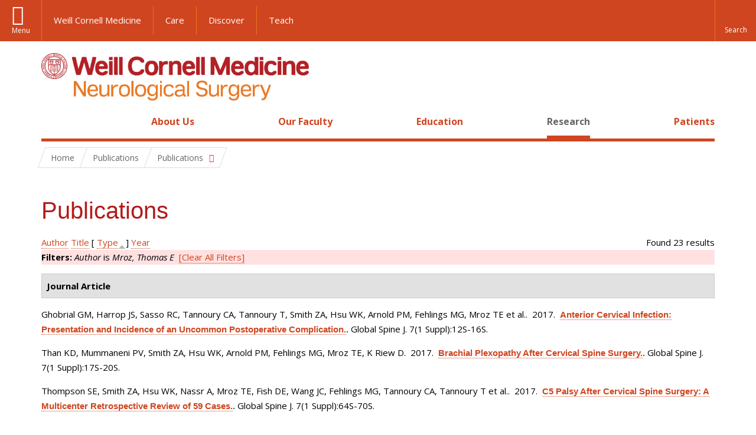

--- FILE ---
content_type: text/html; charset=utf-8
request_url: https://neurosurgery.weill.cornell.edu/research/publications?page=3&f%5Bauthor%5D=1698&s=type&o=asc
body_size: 16664
content:
<!DOCTYPE html>

<!--[if IE 7]>    <html class="lt-ie9 lt-ie8 no-js"  lang="en" dir="ltr"> <![endif]-->
<!--[if IE 8]>    <html class="lt-ie9 ie8 no-js"  lang="en" dir="ltr"> <![endif]-->
<!--[if gt IE 8]><!--> <html  lang="en" dir="ltr"> <!--<![endif]-->

  <head>
    <meta charset="utf-8" />
<link rel="shortcut icon" href="https://neurosurgery.weill.cornell.edu/sites/all/themes/neurosurgery_academic_subtheme/favicon.ico" />
<meta name="generator" content="Drupal 7 (https://www.drupal.org)" />
<link rel="canonical" href="https://neurosurgery.weill.cornell.edu/research/publications" />
<link rel="shortlink" href="https://neurosurgery.weill.cornell.edu/research/publications" />
<meta name="twitter:card" content="summary" />
<meta name="twitter:url" content="https://neurosurgery.weill.cornell.edu/research/publications" />
<meta name="twitter:title" content="Publications" />
    <title>Publications | Page 4 | Neurological Surgery</title>

    <link rel="apple-touch-icon" sizes="57x57" href="/profiles/wcmc/themes/wcm_brand_base/favicons/apple-touch-icon-57x57.png?v=2">
    <link rel="apple-touch-icon" sizes="60x60" href="/profiles/wcmc/themes/wcm_brand_base/favicons/apple-touch-icon-60x60.png?v=2">
    <link rel="apple-touch-icon" sizes="72x72" href="/profiles/wcmc/themes/wcm_brand_base/favicons/apple-touch-icon-72x72.png?v=2">
    <link rel="apple-touch-icon" sizes="76x76" href="/profiles/wcmc/themes/wcm_brand_base/favicons/apple-touch-icon-76x76.png?v=2">
    <link rel="apple-touch-icon" sizes="114x114" href="/profiles/wcmc/themes/wcm_brand_base/favicons/apple-touch-icon-114x114.png?v=2">
    <link rel="apple-touch-icon" sizes="120x120" href="/profiles/wcmc/themes/wcm_brand_base/favicons/apple-touch-icon-120x120.png?v=2">
    <link rel="apple-touch-icon" sizes="144x144" href="/profiles/wcmc/themes/wcm_brand_base/favicons/apple-touch-icon-144x144.png?v=2">
    <link rel="apple-touch-icon" sizes="152x152" href="/profiles/wcmc/themes/wcm_brand_base/favicons/apple-touch-icon-152x152.png?v=2">
    <link rel="apple-touch-icon" sizes="180x180" href="/profiles/wcmc/themes/wcm_brand_base/favicons/apple-touch-icon-180x180.png?v=2">
    <link rel="icon" type="image/png" href="/profiles/wcmc/themes/wcm_brand_base/favicons/favicon-32x32.png?v=2" sizes="32x32">
    <link rel="icon" type="image/png" href="/profiles/wcmc/themes/wcm_brand_base/favicons/favicon-194x194.png?v=2" sizes="194x194">
    <link rel="icon" type="image/png" href="/profiles/wcmc/themes/wcm_brand_base/favicons/favicon-96x96.png?v=2" sizes="96x96">
    <link rel="icon" type="image/png" href="/profiles/wcmc/themes/wcm_brand_base/favicons/android-chrome-192x192.png?v=2" sizes="192x192">
    <link rel="icon" type="image/png" href="/profiles/wcmc/themes/wcm_brand_base/favicons/favicon-16x16.png?v=2" sizes="16x16">
    <link rel="manifest" href="/profiles/wcmc/themes/wcm_brand_base/favicons/manifest.json?v=2">
    <link rel="mask-icon" href="/profiles/wcmc/themes/wcm_brand_base/favicons/safari-pinned-tab.svg?v=2" color="#b31b1b">
    <link rel="shortcut icon" href="/profiles/wcmc/themes/wcm_brand_base/favicons/favicon.ico?v=2">
    <meta name="apple-mobile-web-app-title" content="Weill Cornell Medicine">
    <meta name="application-name" content="Weill Cornell Medicine">
    <meta name="msapplication-TileColor" content="#b31b1b">
    <meta name="msapplication-TileImage" content="/profiles/wcmc/themes/wcm_brand_base/favicons/mstile-144x144.png?v=2">
    <meta name="msapplication-config" content="/profiles/wcmc/themes/wcm_brand_base/favicons/browserconfig.xml?v=2">
    <meta name="theme-color" content="#ffffff">

    <!-- http://t.co/dKP3o1e -->
    <meta name="HandheldFriendly" content="True">
    <meta name="MobileOptimized" content="320">
    <meta name="viewport" content="width=device-width, initial-scale=1.0">
    <link rel="stylesheet" href="https://neurosurgery.weill.cornell.edu/sites/default/files/css/css_kShW4RPmRstZ3SpIC-ZvVGNFVAi0WEMuCnI0ZkYIaFw.css" />
<link rel="stylesheet" href="https://neurosurgery.weill.cornell.edu/sites/default/files/css/css_rOkuVMMGocN2KQ5LCJ-0OYP1dxAyT2HxyKRlZLS_nXU.css" />
<link rel="stylesheet" href="https://neurosurgery.weill.cornell.edu/sites/default/files/css/css_jgZ24-tVn00z-HjEOnVeFwvYx3h6XeNaTqOnyXGFgTc.css" />
<link rel="stylesheet" href="https://neurosurgery.weill.cornell.edu/sites/default/files/css/css__hDFwOqy7DO5pTh7aiJLyjgFR5_gEfFbTEBO6NWA5bE.css" />
<link rel="stylesheet" href="https://fonts.googleapis.com/css?family=Open+Sans:400,300,300italic,400italic,700,700italic" />
<link rel="stylesheet" href="https://neurosurgery.weill.cornell.edu/sites/default/files/css/css_NttyUpOsgGdkYTopOxevUOf8JjnCxcSv6emfnQQG--g.css" />
<link rel="stylesheet" href="https://neurosurgery.weill.cornell.edu/sites/default/files/css/css_PxsPpITToy8ZnO0bJDA1TEC6bbFpGTfSWr2ZP8LuFYo.css" />
    <script src="https://neurosurgery.weill.cornell.edu/sites/default/files/js/js_XexEZhbTmj1BHeajKr2rPfyR8Y68f4rm0Nv3Vj5_dSI.js"></script>
<script src="https://neurosurgery.weill.cornell.edu/sites/default/files/js/js_rsG_22YPjmlEiP0K_67GbG7wA1u2m6p529PKe6uGPZ4.js"></script>
<script src="https://neurosurgery.weill.cornell.edu/sites/default/files/js/js_IC2vqeFv6eSvzMO1oHQyKRXO8JNRFAiet9QUOFr3OFs.js"></script>
<script src="https://neurosurgery.weill.cornell.edu/sites/default/files/js/js_mEGA-lkaqzKTJb0LnmIlSIvq7SSVWKJgsdzqLCdsx1g.js"></script>
<script src="https://neurosurgery.weill.cornell.edu/sites/default/files/js/js_nTKq6CDmEcl0Q4HnoyT6r1tUCFNlt49yu2SEvkiQpXs.js"></script>
<script>jQuery.extend(Drupal.settings, {"basePath":"\/","pathPrefix":"","setHasJsCookie":0,"ajaxPageState":{"theme":"neurosurgery_academic_subtheme","theme_token":"LzW32-tP_nnrgr8suc7CYfq-iqdhzuhq-nSgy6b_NZE","js":{"profiles\/wcmc\/modules\/custom\/wcmc_fieldable_panes\/js\/wcmc_modal.js":1,"profiles\/wcmc\/modules\/panopoly\/panopoly\/panopoly_widgets\/panopoly-widgets.js":1,"profiles\/wcmc\/modules\/panopoly\/panopoly\/panopoly_widgets\/panopoly-widgets-spotlight.js":1,"profiles\/wcmc\/modules\/custom\/wcm_accessibility\/js\/wcm-accessibility.js":1,"profiles\/wcmc\/themes\/wcm_brand_base\/js\/headroom.min.js":1,"profiles\/wcmc\/themes\/wcm_brand_base\/js\/wcm-pin-header.js":1,"profiles\/wcmc\/themes\/wcm_brand_base\/js\/wcm-external-links.js":1,"profiles\/wcmc\/themes\/wcm_brand_base\/js\/jquery.lockfixed-revB.js":1,"profiles\/wcmc\/themes\/wcm_brand_base\/images\/cta_icons\/svgxuse.min.js":1,"profiles\/wcmc\/modules\/panopoly\/contrib\/jquery_update\/replace\/jquery\/1.7\/jquery.min.js":1,"misc\/jquery-extend-3.4.0.js":1,"misc\/jquery-html-prefilter-3.5.0-backport.js":1,"misc\/jquery.once.js":1,"misc\/drupal.js":1,"profiles\/wcmc\/modules\/panopoly\/contrib\/jquery_update\/replace\/ui\/ui\/minified\/jquery.ui.core.min.js":1,"profiles\/wcmc\/modules\/panopoly\/contrib\/jquery_update\/replace\/ui\/ui\/minified\/jquery.ui.widget.min.js":1,"profiles\/wcmc\/modules\/panopoly\/contrib\/jquery_update\/replace\/ui\/ui\/minified\/jquery.ui.tabs.min.js":1,"profiles\/wcmc\/modules\/panopoly\/contrib\/jquery_update\/replace\/ui\/ui\/minified\/jquery.ui.accordion.min.js":1,"profiles\/wcmc\/modules\/panopoly\/contrib\/jquery_update\/replace\/ui\/external\/jquery.cookie.js":1,"profiles\/wcmc\/modules\/custom\/wcmc_fieldable_panes\/js\/fancybox\/jquery.fancybox.pack.js":1,"profiles\/wcmc\/modules\/custom\/wcmc_fieldable_panes\/js\/fancybox\/helpers\/jquery.fancybox-buttons.js":1,"profiles\/wcmc\/modules\/custom\/wcm_slide_nav\/js\/simplebar.min.js":1,"profiles\/wcmc\/modules\/custom\/wcm_slide_nav\/js\/wcm-slide-nav.js":1,"misc\/form-single-submit.js":1,"profiles\/wcmc\/modules\/panopoly\/panopoly\/panopoly_images\/panopoly-images.js":1,"profiles\/wcmc\/modules\/panopoly\/contrib\/entityreference\/js\/entityreference.js":1,"profiles\/wcmc\/modules\/panopoly\/panopoly\/panopoly_admin\/panopoly-admin.js":1,"profiles\/wcmc\/modules\/panopoly\/panopoly\/panopoly_magic\/panopoly-magic.js":1,"profiles\/wcmc\/modules\/panopoly\/panopoly\/panopoly_theme\/js\/panopoly-accordion.js":1,"profiles\/wcmc\/modules\/custom\/wcmc_banner_receiver\/js\/wcmc_banner_receiver.js":1,"profiles\/wcmc\/modules\/custom\/wcm_d7_paragraphs\/js\/wcm-d7-paragraphs.js":1,"profiles\/wcmc\/modules\/custom\/wcm_events\/js\/main.min.js":1,"profiles\/wcmc\/modules\/panopoly\/contrib\/caption_filter\/js\/caption-filter.js":1,"profiles\/wcmc\/libraries\/jquery.imagesloaded\/jquery.imagesloaded.min.js":1,"profiles\/wcmc\/themes\/wcm_brand_base\/js\/bootstrap.min.js":1,"profiles\/wcmc\/themes\/wcm_brand_base\/js\/wcm-brand-base-script.js":1,"sites\/all\/themes\/neurosurgery_academic_subtheme\/js\/neurosurgery_academic_subtheme.js":1},"css":{"modules\/system\/system.base.css":1,"modules\/system\/system.messages.css":1,"modules\/system\/system.theme.css":1,"misc\/ui\/jquery.ui.theme.css":1,"misc\/ui\/jquery.ui.accordion.css":1,"profiles\/wcmc\/modules\/custom\/wcmc_fieldable_panes\/js\/fancybox\/jquery.fancybox.css":1,"profiles\/wcmc\/modules\/custom\/wcmc_fieldable_panes\/js\/fancybox\/helpers\/jquery.fancybox-buttons.css":1,"profiles\/wcmc\/modules\/custom\/wcm_slide_nav\/css\/simplebar.css":1,"profiles\/wcmc\/modules\/custom\/wcm_slide_nav\/css\/wcm-slide-nav.css":1,"modules\/field\/theme\/field.css":1,"modules\/node\/node.css":1,"profiles\/wcmc\/modules\/panopoly\/panopoly\/panopoly_admin\/panopoly-admin-navbar.css":1,"profiles\/wcmc\/modules\/panopoly\/panopoly\/panopoly_core\/css\/panopoly-dropbutton.css":1,"profiles\/wcmc\/modules\/panopoly\/panopoly\/panopoly_magic\/css\/panopoly-magic.css":1,"profiles\/wcmc\/modules\/panopoly\/panopoly\/panopoly_theme\/css\/panopoly-featured.css":1,"profiles\/wcmc\/modules\/panopoly\/panopoly\/panopoly_theme\/css\/panopoly-accordian.css":1,"profiles\/wcmc\/modules\/panopoly\/panopoly\/panopoly_theme\/css\/panopoly-layouts.css":1,"profiles\/wcmc\/modules\/panopoly\/panopoly\/panopoly_widgets\/panopoly-widgets.css":1,"profiles\/wcmc\/modules\/panopoly\/panopoly\/panopoly_widgets\/panopoly-widgets-spotlight.css":1,"profiles\/wcmc\/modules\/panopoly\/panopoly\/panopoly_wysiwyg\/panopoly-wysiwyg.css":1,"profiles\/wcmc\/modules\/panopoly\/contrib\/radix_layouts\/radix_layouts.css":1,"modules\/search\/search.css":1,"modules\/user\/user.css":1,"profiles\/wcmc\/modules\/custom\/wcmc_carousel\/css\/wcmc_carousel.css":1,"profiles\/wcmc\/modules\/custom\/wcmc_fieldable_panes\/css\/wcmc_headshot.css":1,"profiles\/wcmc\/modules\/custom\/wcm_d7_paragraphs\/css\/wcm-d7-paragraphs.css":1,"profiles\/wcmc\/modules\/custom\/wcm_elasticsearch\/css\/wcm-elasticsearch.css":1,"profiles\/wcmc\/modules\/custom\/wcm_events\/css\/main.min.css":1,"profiles\/wcmc\/modules\/custom\/wcm_events\/css\/events.css":1,"profiles\/wcmc\/modules\/panopoly\/contrib\/views\/css\/views.css":1,"profiles\/wcmc\/modules\/custom\/panopoly_override\/css\/panopoly-override.css":1,"profiles\/wcmc\/modules\/panopoly\/contrib\/caption_filter\/caption-filter.css":1,"profiles\/wcmc\/modules\/panopoly\/contrib\/ctools\/css\/ctools.css":1,"profiles\/wcmc\/modules\/panopoly\/contrib\/panels\/css\/panels.css":1,"profiles\/wcmc\/modules\/contrib\/biblio\/biblio.css":1,"https:\/\/fonts.googleapis.com\/css?family=Open+Sans:400,300,300italic,400italic,700,700italic":1,"profiles\/wcmc\/themes\/wcm_brand_base\/css\/wcm_brand_base.css":1,"sites\/all\/themes\/neurosurgery_academic_subtheme\/css\/neurosurgery_academic_subtheme.css":1,"profiles\/wcmc\/modules\/panopoly\/panopoly\/panopoly_images\/panopoly-images.css":1}},"CToolsModal":{"modalSize":{"type":"scale","width":".9","height":".9","addWidth":0,"addHeight":0,"contentRight":25,"contentBottom":75},"modalOptions":{"opacity":".55","background-color":"#FFF"},"animationSpeed":"fast","modalTheme":"CToolsModalDialog","throbberTheme":"CToolsModalThrobber"},"panopoly_magic":{"pane_add_preview_mode":"single"},"currentPath":"research\/publications","currentPathIsAdmin":false,"urlIsAjaxTrusted":{"\/research\/publications?page=3\u0026f%5Bauthor%5D=1698\u0026s=type\u0026o=asc":true},"wcm_brand_base":{"toggle_always_pin_header":"0"},"password":{"strengthTitle":"Password compliance:"},"type":"setting"});</script>
  </head>
  <body class="html not-front not-logged-in no-sidebars page-research page-research-publications region-content wcc no-navbar no-js" >
    <div id="skip-link">
      <a href="#site-main">Skip to main content</a>
    </div>
        <div id="page">
  <header id="pinned-header">
    <div class="wcm-search"><div class="container"><form class="global-search" action="/research/publications?page=3&amp;f%5Bauthor%5D=1698&amp;s=type&amp;o=asc" method="post" id="wcm-elasticsearch-blocks-widget-radios" accept-charset="UTF-8" role="search"><span class="search-button-span"><input class="search-button form-submit btn btn-default btn-primary" type="submit" id="edit-submit--2" name="op" value="Perform search" /><svg class="cta-icon cta-icon-search"><use xlink:href="/profiles/wcmc/themes/wcm_brand_base/images/cta_icons/symbol-defs.svg#cta-icon-search"></use></svg></span><span><div class="form-item form-type-textfield form-item-search-keys form-group">
  <label class="element-invisible" for="edit-search-keys--2">Enter the terms you wish to search for. </label>
 <input placeholder="Enter Search Term..." class="global-search-input form-control form-text" role="searchbox" type="text" id="edit-search-keys--2" name="search_keys" value="" size="25" maxlength="128" />
</div>
</span><fieldset><legend class="sr-only">Select Search Option</legend><div id="edit-search-type--2" class="form-radios"><div class="form-item form-type-radio form-item-search-type radio">
  <label for="edit-search-type-pages"><input type="radio" id="edit-search-type-pages" name="search_type" value="pages" checked="checked" class="form-radio" />This Site </label>
</div>
<div class="form-item form-type-radio form-item-search-type radio">
  <label for="edit-search-type-all-sites"><input type="radio" id="edit-search-type-all-sites" name="search_type" value="all_sites" class="form-radio" />All WCM Sites </label>
</div>
<div class="form-item form-type-radio form-item-search-type radio">
  <label for="edit-search-type-people"><input type="radio" id="edit-search-type-people" name="search_type" value="people" class="form-radio" />Directory </label>
</div>
</div></fieldset><input type="hidden" name="form_build_id" value="form-_ZjDgV-bH9jykm-QyouH02xX0-hRtTEdZj6IGrQde80" />
<input type="hidden" name="form_id" value="wcm_elasticsearch_blocks_widget_radios" />
</form></div></div>
    <div class="brand__nav brand__nav-site-logo">
    <div class="wrap">
      <div
        class="main-menu-toggle"
        tabindex="0"
        role="button"
        aria-label="Menu"
        aria-controls="slide-out-nav"
        aria-pressed="false">Menu</div>

              <div class="wcm-sm-white">
          <a href="https://weill.cornell.edu/">
            <img src="/profiles/wcmc/themes/wcm_brand_base/images/WCM_logo_white.png" alt="Weill Cornell Medicine">
          </a>
        </div>
      
              <ul class="wcm-global-links">
                      <li class="wcm-global-links__wcm first"><a href="https://weill.cornell.edu/">Weill Cornell Medicine</a></li>
            <li><a href="https://weillcornell.org">Care</a></li>
                      <li><a href="https://research.weill.cornell.edu">Discover</a></li>
            <li class="last"><a href="https://weill.cornell.edu/education">Teach</a></li>
        </ul>
      
      <div class="wcm-global-links--secondary-actions">
        
                  <div class="search-trigger" tabindex="0">
            <span role="button" aria-label="Reveal search bar" class="search-trigger-button search-trigger-button--find">
              <svg class="cta-icon cta-icon-search">
                <use xmlns:xlink="http://www.w3.org/1999/xlink" xlink:href="/profiles/wcmc/themes/wcm_brand_base/images/cta_icons/symbol-defs.svg#cta-icon-search"></use>
              </svg>
            </span>
            <span role="button" aria-label="Hide search bar" class="search-trigger-button search-trigger-button--close">
              <svg class="cta-icon cta-icon-close">
                <use xlink:href="/profiles/wcmc/themes/wcm_brand_base/images/cta_icons/symbol-defs.svg#cta-icon-close"></use>
              </svg>
            </span>
          </div>
              </div>
    </div>
  </div>
  </header>

  <div class="brand">
  <div class="brand__lockup">
    <div class="container">
              <div class="brand__logo">
          <a class="wcm-site-logo" href="/"><img src="https://neurosurgery.weill.cornell.edu/sites/all/themes/neurosurgery_academic_subtheme/logo.png" alt="Neurological Surgery" /></a>
        </div>
        <a class="wcm-site-title wcm-site-title--lockup" href="/">Neurological Surgery</a>
          </div>
  </div>
</div>

  <nav id="slide-out-nav" aria-label="Slide out navigation">
  <div class="slide-out-nav__help">Explore this Website</div>
    <div id="slide-nav">
<ul class="menu"><li class="level-1 home"><a href="/">Home</a></li><li class="first menu-mlid-2441 level-1" data-level="1"><a href="/about-us" class="has-child">About Us</a><button class="slide-nav-toggle" aria-expanded="false"><span class="element-invisible">Toggle About Us menu options</span></button><ul class="collapse menu menu--level-2"><li class="first menu-mlid-2446 level-2" data-level="2"><a href="/about-us/about-neurosurgery" class="has-child">About Neurosurgery</a><button class="slide-nav-toggle" aria-expanded="false"><span class="element-invisible">Toggle About Neurosurgery menu options</span></button><ul class="collapse menu menu--level-3"><li class="first last menu-mlid-3250 level-3" data-level="3"><a href="/about-us/about-neurosurgery/10-keys-authorship-academic-publishing">10 Keys to Authorship in Academic Publishing</a></li>
</ul></li>
<li class="menu-mlid-2447 level-2" data-level="2"><a href="/about-us/our-services">Our Services</a></li>
<li class="menu-mlid-2471 level-2" data-level="2"><a href="/about-us/news-updates" class="has-child">News &amp; Updates</a><button class="slide-nav-toggle" aria-expanded="false"><span class="element-invisible">Toggle News & Updates menu options</span></button><ul class="collapse menu menu--level-3"><li class="first menu-mlid-2631 level-3" data-level="3"><a href="/about-us/news-updates/match-day-2019-new-residents-neurological-surgery">Match Day 2019: New Residents in Neurological Surgery</a></li>
<li class="last menu-mlid-2633 level-3" data-level="3"><a href="/about-us/news-updates/three-new-papers-souweidane-team-expand-pediatric-brain-tumor-canon">Three New Papers From Dr. Souweidane’s Team Expand Pediatric Brain Tumor Canon</a></li>
</ul></li>
<li class="menu-mlid-2472 level-2" data-level="2"><a href="/about-us/speakers-bureau">Speakers Bureau</a></li>
<li class="menu-mlid-2448 level-2" data-level="2"><a href="/about-us/diversity-inclusion" class="has-child">Diversity &amp; Inclusion</a><button class="slide-nav-toggle" aria-expanded="false"><span class="element-invisible">Toggle Diversity & Inclusion menu options</span></button><ul class="collapse menu menu--level-3"><li class="first menu-mlid-2450 level-3" data-level="3"><a href="/about-us/diversity-inclusion/education-advocacy">Education &amp; Advocacy</a></li>
<li class="last menu-mlid-2452 level-3" data-level="3"><a href="/about-us/diversity-inclusion/misperception-creative-genius">The Misperception of Creative Genius</a></li>
</ul></li>
<li class="menu-mlid-2474 level-2" data-level="2"><a href="/about-us/contact-us">Contact Us</a></li>
<li class="last menu-mlid-2547 level-2" data-level="2"><a href="/about-us/faq">FAQ</a></li>
</ul></li>
<li class="menu-mlid-2442 level-1" data-level="1"><a href="/our-faculty" class="has-child">Our Faculty</a><button class="slide-nav-toggle" aria-expanded="false"><span class="element-invisible">Toggle Our Faculty menu options</span></button><ul class="collapse menu menu--level-2"><li class="first menu-mlid-3252 level-2" data-level="2"><a href="/our-faculty/now-recruiting-neurosurgeon-brooklyn-ny">Now Recruiting: Neurosurgeon (Brooklyn, NY)</a></li>
<li class="menu-mlid-3248 level-2" data-level="2"><a href="/our-faculty/now-recruiting-neurosurgeon-complex-spine">Now Recruiting: Neurosurgeon, Complex Spine</a></li>
<li class="last menu-mlid-2869 level-2" data-level="2"><a href="/our-faculty/now-recruiting-neurosurgeons-spine">Now Recruiting: Neurosurgeons (Spine)</a></li>
</ul></li>
<li class="menu-mlid-2443 level-1" data-level="1"><a href="/education" class="has-child">Education</a><button class="slide-nav-toggle" aria-expanded="false"><span class="element-invisible">Toggle Education menu options</span></button><ul class="collapse menu menu--level-2"><li class="first menu-mlid-2528 level-2" data-level="2"><a href="/education/neurosurgery-residency" class="has-child">Neurosurgery Residency</a><button class="slide-nav-toggle" aria-expanded="false"><span class="element-invisible">Toggle Neurosurgery Residency menu options</span></button><ul class="collapse menu menu--level-3"><li class="first menu-mlid-2465 level-3" data-level="3"><a href="/education/neurosurgery-residency/about-neurosurgery-residency-program">About the Neurosurgery Residency Program</a></li>
<li class="menu-mlid-2476 level-3" data-level="3"><a href="/education/neurosurgery-residency/current-weill-cornell-residents">Current Weill Cornell Residents</a></li>
<li class="menu-mlid-2466 level-3" data-level="3"><a href="/education/neurosurgery-residency/alumni-weill-cornell-neurosurgery-residency-program">Alumni  of the Weill Cornell Neurosurgery Residency Program</a></li>
<li class="last menu-mlid-2467 level-3" data-level="3"><a href="/education/neurosurgery-residency/sns-junior-neurosurgery-resident-boot-camp-training">SNS Junior Neurosurgery Resident &#039;Boot Camp&#039; Training</a></li>
</ul></li>
<li class="menu-mlid-2529 level-2" data-level="2"><a href="/education/neurosurgical-fellowships" class="has-child">Neurosurgical Fellowships</a><button class="slide-nav-toggle" aria-expanded="false"><span class="element-invisible">Toggle Neurosurgical Fellowships menu options</span></button><ul class="collapse menu menu--level-3"><li class="first menu-mlid-2477 level-3" data-level="3"><a href="/education/neurosurgical-fellowships/clinical-fellowship-minimally-invasive-spinal-surgery-and">Clinical Fellowship in Minimally Invasive Spinal Surgery and Navigation Fellowship</a></li>
<li class="menu-mlid-2478 level-3" data-level="3"><a href="/education/neurosurgical-fellowships/global-health-neurosurgery-fellowship">Global Health Neurosurgery Fellowship</a></li>
<li class="menu-mlid-2480 level-3" data-level="3"><a href="/education/neurosurgical-fellowships/observational-and-research-spine-surgery-fellowship">Observational and Research Spine Surgery Fellowship</a></li>
<li class="menu-mlid-2481 level-3" data-level="3"><a href="/education/neurosurgical-fellowships/research-fellowship-spine-surgery">Research Fellowship in Spine Surgery</a></li>
<li class="menu-mlid-2482 level-3" data-level="3"><a href="/education/neurosurgical-fellowships/disc-regeneration-research-fellowship">Disc Regeneration Research Fellowship</a></li>
<li class="menu-mlid-2483 level-3" data-level="3"><a href="/education/neurosurgical-fellowships/pediatric-neurosurgery-fellowship">Pediatric Neurosurgery Fellowship</a></li>
<li class="menu-mlid-2485 level-3" data-level="3"><a href="/education/neurosurgical-fellowships/clinical-interventional-neuroradiology-fellowship">Clinical Interventional Neuroradiology Fellowship</a></li>
<li class="menu-mlid-2487 level-3" data-level="3"><a href="/education/neurosurgical-fellowships/skull-base-microneurosurgery-fellowship-training">Skull Base Microneurosurgery Fellowship Training</a></li>
<li class="menu-mlid-2488 level-3" data-level="3"><a href="/education/neurosurgical-fellowships/medical-student-fellowship-pediatric-neuro-oncology">Medical Student Fellowship in Pediatric Neuro-oncology</a></li>
<li class="last menu-mlid-2678 level-3" data-level="3"><a href="/education/neurosurgical-fellowships/surgical-neuro-oncology-fellowship">Surgical Neuro-Oncology Fellowship</a></li>
</ul></li>
<li class="menu-mlid-2532 level-2" data-level="2"><a href="/education/cme-and-other-events-neurological-surgery" class="has-child">Continuing Medical Education in Neurological Surgery</a><button class="slide-nav-toggle" aria-expanded="false"><span class="element-invisible">Toggle Continuing Medical Education in Neurological Surgery menu options</span></button><ul class="collapse menu menu--level-3"><li class="first menu-mlid-2498 level-3" data-level="3"><a href="/education/continuing-medical-education-neurological-surgery/upcoming-meetings-and-courses" class="has-child">Upcoming Meetings and Courses</a><button class="slide-nav-toggle" aria-expanded="false"><span class="element-invisible">Toggle Upcoming Meetings and Courses menu options</span></button><ul class="collapse menu menu--level-4"><li class="first last menu-mlid-2680 level-4" data-level="4"><a href="/education/continuing-medical-education-neurological-surgery/upcoming-meetings-and-courses/must">Must-Attend CME Courses for Fall 2021</a></li>
</ul></li>
<li class="menu-mlid-2598 level-3" data-level="3"><a href="/education/continuing-medical-education-neurological-surgery/endoscopic-and-open-surgical-approaches">Endoscopic and Open Surgical Approaches for Craniosynostosis: A Hands-On Practical Course</a></li>
<li class="menu-mlid-2599 level-3" data-level="3"><a href="/education/continuing-medical-education-neurological-surgery/nyc-miss-minimally-invasive-spinal">NYC-MISS: Minimally Invasive Spinal Surgery and Navigation Hands-on Symposium</a></li>
<li class="last menu-mlid-2597 level-3" data-level="3"><a href="/education/continuing-medical-education-neurological-surgery/principles-and-techniques-complex-spinal">Principles and Techniques of Complex Spinal Reconstruction</a></li>
</ul></li>
<li class="menu-mlid-2681 level-2" data-level="2"><a href="/education/neuropsychology-externships">Neuropsychology Externships</a></li>
<li class="menu-mlid-2527 level-2" data-level="2"><a href="/education/medical-student-programs-neurological-surgery" class="has-child">Medical Student Programs in Neurological Surgery</a><button class="slide-nav-toggle" aria-expanded="false"><span class="element-invisible">Toggle Medical Student Programs in Neurological Surgery menu options</span></button><ul class="collapse menu menu--level-3"><li class="first menu-mlid-2462 level-3" data-level="3"><a href="/education/medical-student-programs-neurological-surgery/medical-student-internship">Medical Student Internship</a></li>
<li class="menu-mlid-2463 level-3" data-level="3"><a href="/education/medical-student-programs-neurological-surgery/medical-student-fellowship">Medical Student Fellowship</a></li>
<li class="last menu-mlid-2464 level-3" data-level="3"><a href="/education/medical-students/medical-student-neuroanatomy-elective">Medical Student Neuroanatomy Elective</a></li>
</ul></li>
<li class="menu-mlid-2531 level-2" data-level="2"><a href="/education/global-health" class="has-child">Global Health</a><button class="slide-nav-toggle" aria-expanded="false"><span class="element-invisible">Toggle Global Health menu options</span></button><ul class="collapse menu menu--level-3"><li class="first menu-mlid-2468 level-3" data-level="3"><a href="/education/global-health/tanzania">Tanzania</a></li>
<li class="menu-mlid-2470 level-3" data-level="3"><a href="/education/global-health/senegal">Senegal</a></li>
<li class="last menu-mlid-2469 level-3" data-level="3"><a href="/education/global-health/antigua-barbuda">Antigua &amp; Barbuda</a></li>
</ul></li>
<li class="last menu-mlid-2530 level-2" data-level="2"><a href="/education/neurosurgical-innovations-and-training-center" class="has-child">Neurosurgical Innovations and Training Center</a><button class="slide-nav-toggle" aria-expanded="false"><span class="element-invisible">Toggle Neurosurgical Innovations and Training Center menu options</span></button><ul class="collapse menu menu--level-3"><li class="first menu-mlid-2490 level-3" data-level="3"><a href="/education/surgical-innovations-laboratory/surgical-innovations-lab-education">Education in the Neurosurgical Innovations and Training Center</a></li>
<li class="menu-mlid-2491 level-3" data-level="3"><a href="/education/neurosurgical-innovations-and-training-center/courses-surgical-innovations-lab">Courses at the Surgical Innovations Lab</a></li>
<li class="menu-mlid-2494 level-3" data-level="3"><a href="/education/neurosurgical-innovations-and-training-center/individual-training-courses">Individual Training Courses</a></li>
<li class="menu-mlid-2495 level-3" data-level="3"><a href="/education/neurosurgical-innovations-and-training-center/complex-surgical-approaches-skull-base-hands">Complex Surgical Approaches to the Skull Base: Hands-On Dissection</a></li>
<li class="last menu-mlid-2497 level-3" data-level="3"><a href="/education/surgical-innovations-laboratory/skull-base-course-photos">Skull Base Course Photos</a></li>
</ul></li>
</ul></li>
<li class="active-trail menu-mlid-2444 level-1" data-level="1"><a href="/research" class="active-trail active-trail has-child">Research</a><button class="slide-nav-toggle" aria-expanded="false"><span class="element-invisible">Toggle Research menu options</span></button><ul class="collapse menu menu--level-2"><li class="first menu-mlid-2534 level-2" data-level="2"><a href="/research/our-laboratories" class="has-child">Our Laboratories</a><button class="slide-nav-toggle" aria-expanded="false"><span class="element-invisible">Toggle Our Laboratories menu options</span></button><ul class="collapse menu menu--level-3"><li class="first menu-mlid-2582 level-3" data-level="3"><a href="/research/our-laboratories/dr-michael-kaplitt-molecular-neurosurgery-research">Dr. Michael Kaplitt: Molecular Neurosurgery Research</a></li>
<li class="menu-mlid-2585 level-3" data-level="3"><a href="/research/our-laboratories/dr-roger-hartl-biological-spine-tissue">Dr. Roger Hartl: Biological Spine Tissue</a></li>
<li class="last menu-mlid-2584 level-3" data-level="3"><a href="/research/our-laboratories/pediatric-neuro-oncology-laboratories-childrens-brain-tumor-project" class="has-child">Pediatric Neuro-oncology Laboratories (Children&#039;s Brain Tumor Project)</a><button class="slide-nav-toggle" aria-expanded="false"><span class="element-invisible">Toggle Pediatric Neuro-oncology Laboratories (Children's Brain Tumor Project) menu options</span></button><ul class="collapse menu menu--level-4"><li class="first menu-mlid-2587 level-4" data-level="4"><a href="/research/our-laboratories/pediatric-neuro-oncology-laboratories-childrens-brain-tumor-project/dr">Dr. Jeffrey Greenfield: Pediatric Neuro-oncology</a></li>
<li class="last menu-mlid-2592 level-4" data-level="4"><a href="/research/our-laboratories/pediatric-neuro-oncology-laboratories-childrens-brain-tumor-project/dr-0">Dr. Mark Souweidane: Pediatric Neuro-oncology</a></li>
</ul></li>
</ul></li>
<li class="menu-mlid-2535 level-2" data-level="2"><a href="/research/clinical-trials">Clinical Trials</a></li>
<li class="menu-mlid-2563 level-2" data-level="2"><a href="/research/research-studies">Research Studies</a></li>
<li class="menu-mlid-2538 level-2" data-level="2"><a href="/research/surgical-videos">Surgical Videos</a></li>
<li class="last active-trail active menu-mlid-2667 level-2" data-level="2"><a href="/research/publications" title="" class="active-trail active">Publications</a></li>
</ul></li>
<li class="last menu-mlid-3251 level-1" data-level="1"><a href="https://neurosurgery.weillcornell.org" title="">Patients</a></li>
</ul></div>  <ul class="wcm-global-links--sm">
    <li><a href="https://weill.cornell.edu">Weill Cornell Medicine</a></li>
    <li><a href="https://weillcornell.org">Care</a></li>
    <li><a href="https://research.weill.cornell.edu">Discover</a></li>
    <li><a href="https://weill.cornell.edu/education">Teach</a></li>
  </ul>
</nav>

<nav class="main-nav" aria-label="Primary">
  <div class="container">
    <div id="main-nav">
<ul class="menu justify-items"><li class="level-1 home"><a href="/">Home</a></li><li class="first has-children menu-mlid-2441 level-1"><a href="/about-us">About Us</a></li>
<li class="has-children menu-mlid-2442 level-1"><a href="/our-faculty">Our Faculty</a></li>
<li class="has-children menu-mlid-2443 level-1"><a href="/education">Education</a></li>
<li class="has-children active-trail menu-mlid-2444 level-1"><a href="/research" class="active-trail active-trail active-trail">Research</a></li>
<li class="last menu-mlid-3251 level-1"><a href="https://neurosurgery.weillcornell.org" title="">Patients</a></li>
</ul></div>  </div>
</nav>

  <nav id="bc-nav" aria-label="Breadcrumb">
    <div class="container">
      <ul class="breadcrumb-nav">
        <li><span><a href="/">Home</a></span></li><li class="bc-no-link"><span>Publications</span></li><li><button class="dropdown-toggle" type="button" id="bc-explore-second_level" data-toggle="dropdown" aria-haspopup="true" aria-expanded="true">
          <span class="bc-toggle-siblings">Publications</span>
          </button>
<ul class="dropdown-menu dropdown-menu-left" aria-labelledby="bc-explore-second_level"><li class="first has-children menu-mlid-2534 level-2"><a href="/research/our-laboratories">Our Laboratories</a></li>
<li class="menu-mlid-2535 level-2"><a href="/research/clinical-trials">Clinical Trials</a></li>
<li class="has-children menu-mlid-2563 level-2"><a href="/research/research-studies">Research Studies</a></li>
<li class="menu-mlid-2538 level-2"><a href="/research/surgical-videos">Surgical Videos</a></li>
<li class="last active-trail active menu-mlid-2667 level-2"><a href="/research/publications" title="" class="active-trail active">Publications</a></li>
</ul></li>      </ul>
    </div>
  </nav>

  <div id="site-main" class="site-main">
    <div class="container">
                            </div>
    <div class="container">
      <h1 class="title">Publications</h1>
      
  
  <div id="biblio-header" class="clear-block"><div class="biblio-export">Found 23 results</div> <a href="/research/publications?page=3&amp;f%5Bauthor%5D=1698&amp;s=author&amp;o=asc" title="Click a second time to reverse the sort order" class="active">Author</a>  <a href="/research/publications?page=3&amp;f%5Bauthor%5D=1698&amp;s=title&amp;o=asc" title="Click a second time to reverse the sort order" class="active">Title</a>  [ <a href="/research/publications?page=3&amp;f%5Bauthor%5D=1698&amp;s=type&amp;o=desc" title="Click a second time to reverse the sort order" class="active active">Type</a><img src="https://neurosurgery.weill.cornell.edu/profiles/wcmc/modules/contrib/biblio/misc/arrow-desc.png" alt="(Desc)" />]  <a href="/research/publications?page=3&amp;f%5Bauthor%5D=1698&amp;s=year&amp;o=desc" title="Click a second time to reverse the sort order" class="active">Year</a> <div class="biblio-filter-status"><div class="biblio-current-filters"><b>Filters: </b><em class="placeholder">Author</em> is <em class="placeholder">Mroz, Thomas E</em>&nbsp;&nbsp;<a href="/research/publications/filter/clear?page=3&amp;s=type&amp;o=asc">[Clear All Filters]</a></div></div></div><div class="biblio-category-section"><div class="biblio-separator-bar">Journal Article</div><div class="biblio-entry"><span class="biblio-authors">Ghobrial GM, Harrop JS, Sasso RC, Tannoury CA, Tannoury T, Smith ZA, Hsu WK, Arnold PM, Fehlings MG, Mroz TE et al.</span>.&nbsp; 
2017.&nbsp;&nbsp;<span class="biblio-title"><a href="/research/publications/anterior-cervical-infection-presentation-and-incidence-uncommon-postoperative">Anterior Cervical Infection: Presentation and Incidence of an Uncommon Postoperative Complication.</a>. </span>Global Spine J. 7(1 Suppl):12S-16S.<span class="Z3988" title="ctx_ver=Z39.88-2004&amp;rft_val_fmt=info%3Aofi%2Ffmt%3Akev%3Amtx%3Ajournal&amp;rft.atitle=Anterior+Cervical+Infection%3A+Presentation+and+Incidence+of+an+Uncommon+Postoperative+Complication.&amp;rft.title=Global+Spine+J&amp;rft.issn=2192-5682&amp;rft.date=2017&amp;rft.volume=7&amp;rft.issue=1+Suppl&amp;rft.spage=12S-16S&amp;rft.aulast=Ghobrial&amp;rft.aufirst=George&amp;rft.au=Harrop%2C+James&amp;rft.au=Sasso%2C+Rick&amp;rft.au=Tannoury%2C+Chadi&amp;rft.au=Tannoury%2C+Tony&amp;rft.au=Smith%2C+Zachary&amp;rft.au=Hsu%2C+Wellington&amp;rft.au=Arnold%2C+Paul&amp;rft.au=Fehlings%2C+Michael&amp;rft.au=Mroz%2C+Thomas&amp;rft.au=De+Giacomo%2C+Anthony&amp;rft.au=Jobse%2C+Bruce&amp;rft.au=Rahman%2C+Ra%27Kerry&amp;rft.au=Thompson%2C+Sara&amp;rft.au=Riew%2C+Daniel&amp;rft_id=info%3Adoi%2F10.1177%2F2192568216687546"></span></div><div class="biblio-entry"><span class="biblio-authors">Than KD, Mummaneni PV, Smith ZA, Hsu WK, Arnold PM, Fehlings MG, Mroz TE, K Riew D</span>.&nbsp; 
2017.&nbsp;&nbsp;<span class="biblio-title"><a href="/research/publications/brachial-plexopathy-after-cervical-spine-surgery">Brachial Plexopathy After Cervical Spine Surgery.</a>. </span>Global Spine J. 7(1 Suppl):17S-20S.<span class="Z3988" title="ctx_ver=Z39.88-2004&amp;rft_val_fmt=info%3Aofi%2Ffmt%3Akev%3Amtx%3Ajournal&amp;rft.atitle=Brachial+Plexopathy+After+Cervical+Spine+Surgery.&amp;rft.title=Global+Spine+J&amp;rft.issn=2192-5682&amp;rft.date=2017&amp;rft.volume=7&amp;rft.issue=1+Suppl&amp;rft.spage=17S-20S&amp;rft.aulast=Than&amp;rft.aufirst=Khoi&amp;rft.au=Mummaneni%2C+Praveen&amp;rft.au=Smith%2C+Zachary&amp;rft.au=Hsu%2C+Wellington&amp;rft.au=Arnold%2C+Paul&amp;rft.au=Fehlings%2C+Michael&amp;rft.au=Mroz%2C+Thomas&amp;rft.au=Riew%2C+Daniel&amp;rft_id=info%3Adoi%2F10.1177%2F2192568216687297"></span></div><div class="biblio-entry"><span class="biblio-authors">Thompson SE, Smith ZA, Hsu WK, Nassr A, Mroz TE, Fish DE, Wang JC, Fehlings MG, Tannoury CA, Tannoury T et al.</span>.&nbsp; 
2017.&nbsp;&nbsp;<span class="biblio-title"><a href="/research/publications/c5-palsy-after-cervical-spine-surgery-multicenter-retrospective-review-59">C5 Palsy After Cervical Spine Surgery: A Multicenter Retrospective Review of 59 Cases.</a>. </span>Global Spine J. 7(1 Suppl):64S-70S.<span class="Z3988" title="ctx_ver=Z39.88-2004&amp;rft_val_fmt=info%3Aofi%2Ffmt%3Akev%3Amtx%3Ajournal&amp;rft.atitle=C5+Palsy+After+Cervical+Spine+Surgery%3A+A+Multicenter+Retrospective+Review+of+59+Cases.&amp;rft.title=Global+Spine+J&amp;rft.issn=2192-5682&amp;rft.date=2017&amp;rft.volume=7&amp;rft.issue=1+Suppl&amp;rft.spage=64S-70S&amp;rft.aulast=Thompson&amp;rft.aufirst=Sara&amp;rft.au=Smith%2C+Zachary&amp;rft.au=Hsu%2C+Wellington&amp;rft.au=Nassr%2C+Ahmad&amp;rft.au=Mroz%2C+Thomas&amp;rft.au=Fish%2C+David&amp;rft.au=Wang%2C+Jeffrey&amp;rft.au=Fehlings%2C+Michael&amp;rft.au=Tannoury%2C+Chadi&amp;rft.au=Tannoury%2C+Tony&amp;rft.au=Tortolani%2C+Justin&amp;rft.au=Traynelis%2C+Vincent&amp;rft.au=Gokaslan%2C+Ziya&amp;rft.au=Hilibrand%2C+Alan&amp;rft.au=Isaacs%2C+Robert&amp;rft.au=Mummaneni%2C+Praveen&amp;rft.au=Chou%2C+Dean&amp;rft.au=Qureshi%2C+Sheeraz&amp;rft.au=Cho%2C+Samuel&amp;rft.au=Baird%2C+Evan&amp;rft.au=Sasso%2C+Rick&amp;rft.au=Arnold%2C+Paul&amp;rft.au=Buser%2C+Zorica&amp;rft.au=Bydon%2C+Mohamad&amp;rft.au=Clarke%2C+Michelle&amp;rft.au=De+Giacomo%2C+Anthony&amp;rft.au=Derakhshan%2C+Adeeb&amp;rft.au=Jobse%2C+Bruce&amp;rft.au=Lord%2C+Elizabeth&amp;rft.au=Lubelski%2C+Daniel&amp;rft.au=Massicotte%2C+Eric&amp;rft.au=Steinmetz%2C+Michael&amp;rft.au=Smith%2C+Gabriel&amp;rft.au=Pace%2C+Jonathan&amp;rft.au=Corriveau%2C+Mark&amp;rft.au=Lee%2C+Sungho&amp;rft.au=Cha%2C+Peter&amp;rft.au=Chatterjee%2C+Dhananjay&amp;rft.au=Gee%2C+Erica&amp;rft.au=Mayer%2C+Erik&amp;rft.au=McBride%2C+Owen&amp;rft.au=Roe%2C+Allison&amp;rft.au=Yanez%2C+Marisa&amp;rft.au=Stroh%2C+Alex&amp;rft.au=Than%2C+Khoi&amp;rft.au=Riew%2C+Daniel&amp;rft_id=info%3Adoi%2F10.1177%2F2192568216688189"></span></div><div class="biblio-entry"><span class="biblio-authors">Härtl R, Alimi M, Boukebir MAbdelatif, Berlin CD, Navarro-Ramirez R, Arnold PM, Fehlings MG, Mroz TE, K Riew D</span>.&nbsp; 
2017.&nbsp;&nbsp;<span class="biblio-title"><a href="/research/publications/carotid-artery-injury-anterior-cervical-spine-surgery-multicenter-cohort-study">Carotid Artery Injury in Anterior Cervical Spine Surgery: Multicenter Cohort Study and Literature Review.</a>. </span>Global Spine J. 7(1 Suppl):71S-75S.<span class="Z3988" title="ctx_ver=Z39.88-2004&amp;rft_val_fmt=info%3Aofi%2Ffmt%3Akev%3Amtx%3Ajournal&amp;rft.atitle=Carotid+Artery+Injury+in+Anterior+Cervical+Spine+Surgery%3A+Multicenter+Cohort+Study+and+Literature+Review.&amp;rft.title=Global+Spine+J&amp;rft.issn=2192-5682&amp;rft.date=2017&amp;rft.volume=7&amp;rft.issue=1+Suppl&amp;rft.spage=71S-75S&amp;rft.aulast=H%C3%A4rtl&amp;rft.aufirst=Roger&amp;rft.au=Alimi%2C+Marjan&amp;rft.au=Boukebir%2C+Mohamed&amp;rft.au=Berlin%2C+Connor&amp;rft.au=Navarro-Ramirez%2C+Rodrigo&amp;rft.au=Arnold%2C+Paul&amp;rft.au=Fehlings%2C+Michael&amp;rft.au=Mroz%2C+Thomas&amp;rft.au=Riew%2C+Daniel&amp;rft_id=info%3Adoi%2F10.1177%2F2192568216688192"></span></div><div class="biblio-entry"><span class="biblio-authors">Hsu WK, Kannan A, Mai HT, Fehlings MG, Smith ZA, Traynelis VC, Gokaslan ZL, Hilibrand AS, Nassr A, Arnold PM et al.</span>.&nbsp; 
2017.&nbsp;&nbsp;<span class="biblio-title"><a href="/research/publications/epidemiology-and-outcomes-vertebral-artery-injury-16%E2%80%89582-cervical-spine">Epidemiology and Outcomes of Vertebral Artery Injury in 16 582 Cervical Spine Surgery Patients: An AOSpine North America Multicenter Study.</a>. </span>Global Spine J. 7(1 Suppl):21S-27S.<span class="Z3988" title="ctx_ver=Z39.88-2004&amp;rft_val_fmt=info%3Aofi%2Ffmt%3Akev%3Amtx%3Ajournal&amp;rft.atitle=Epidemiology+and+Outcomes+of+Vertebral+Artery+Injury+in+16%E2%80%89582+Cervical+Spine+Surgery+Patients%3A+An+AOSpine+North+America+Multicenter+Study.&amp;rft.title=Global+Spine+J&amp;rft.issn=2192-5682&amp;rft.date=2017&amp;rft.volume=7&amp;rft.issue=1+Suppl&amp;rft.spage=21S-27S&amp;rft.aulast=Hsu&amp;rft.aufirst=Wellington&amp;rft.au=Kannan%2C+Abhishek&amp;rft.au=Mai%2C+Harry&amp;rft.au=Fehlings%2C+Michael&amp;rft.au=Smith%2C+Zachary&amp;rft.au=Traynelis%2C+Vincent&amp;rft.au=Gokaslan%2C+Ziya&amp;rft.au=Hilibrand%2C+Alan&amp;rft.au=Nassr%2C+Ahmad&amp;rft.au=Arnold%2C+Paul&amp;rft.au=Mroz%2C+Thomas&amp;rft.au=Bydon%2C+Mohamad&amp;rft.au=Massicotte%2C+Eric&amp;rft.au=Ray%2C+Wilson&amp;rft.au=Steinmetz%2C+Michael&amp;rft.au=Smith%2C+Gabriel&amp;rft.au=Pace%2C+Jonathan&amp;rft.au=Corriveau%2C+Mark&amp;rft.au=Lee%2C+Sungho&amp;rft.au=Isaacs%2C+Robert&amp;rft.au=Wang%2C+Jeffrey&amp;rft.au=Lord%2C+Elizabeth&amp;rft.au=Buser%2C+Zorica&amp;rft.au=Riew%2C+Daniel&amp;rft_id=info%3Adoi%2F10.1177%2F2192568216686753"></span></div><div class="biblio-entry"><span class="biblio-authors">Schroeder GD, Hilibrand AS, Arnold PM, Fish DE, Wang JC, Gum JL, Smith ZA, Hsu WK, Gokaslan ZL, Isaacs RE et al.</span>.&nbsp; 
2017.&nbsp;&nbsp;<span class="biblio-title"><a href="/research/publications/epidural-hematoma-following-cervical-spine-surgery">Epidural Hematoma Following Cervical Spine Surgery.</a>. </span>Global Spine J. 7(1 Suppl):120S-126S.<span class="Z3988" title="ctx_ver=Z39.88-2004&amp;rft_val_fmt=info%3Aofi%2Ffmt%3Akev%3Amtx%3Ajournal&amp;rft.atitle=Epidural+Hematoma+Following+Cervical+Spine+Surgery.&amp;rft.title=Global+Spine+J&amp;rft.issn=2192-5682&amp;rft.date=2017&amp;rft.volume=7&amp;rft.issue=1+Suppl&amp;rft.spage=120S-126S&amp;rft.aulast=Schroeder&amp;rft.aufirst=Gregory&amp;rft.au=Hilibrand%2C+Alan&amp;rft.au=Arnold%2C+Paul&amp;rft.au=Fish%2C+David&amp;rft.au=Wang%2C+Jeffrey&amp;rft.au=Gum%2C+Jeffrey&amp;rft.au=Smith%2C+Zachary&amp;rft.au=Hsu%2C+Wellington&amp;rft.au=Gokaslan%2C+Ziya&amp;rft.au=Isaacs%2C+Robert&amp;rft.au=Kanter%2C+Adam&amp;rft.au=Mroz%2C+Thomas&amp;rft.au=Nassr%2C+Ahmad&amp;rft.au=Sasso%2C+Rick&amp;rft.au=Fehlings%2C+Michael&amp;rft.au=Buser%2C+Zorica&amp;rft.au=Bydon%2C+Mohamad&amp;rft.au=Cha%2C+Peter&amp;rft.au=Chatterjee%2C+Dhananjay&amp;rft.au=Gee%2C+Erica&amp;rft.au=Lord%2C+Elizabeth&amp;rft.au=Mayer%2C+Erik&amp;rft.au=McBride%2C+Owen&amp;rft.au=Nguyen%2C+Emily&amp;rft.au=Roe%2C+Allison&amp;rft.au=Tortolani%2C+Justin&amp;rft.au=Stroh%2C+Alex&amp;rft.au=Yanez%2C+Marisa&amp;rft.au=Riew%2C+Daniel&amp;rft_id=info%3Adoi%2F10.1177%2F2192568216687754"></span></div><div class="biblio-entry"><span class="biblio-authors">Hershman SH, Kunkle WA, Kelly MP, Buchowski JM, Ray WZ, Bumpass DB, Gum JL, Peters CM, Singhatanadgige W, Kim JYoung et al.</span>.&nbsp; 
2017.&nbsp;&nbsp;<span class="biblio-title"><a href="/research/publications/esophageal-perforation-following-anterior-cervical-spine-surgery-case-report">Esophageal Perforation Following Anterior Cervical Spine Surgery: Case Report and Review of the Literature.</a>. </span>Global Spine J. 7(1 Suppl):28S-36S.<span class="Z3988" title="ctx_ver=Z39.88-2004&amp;rft_val_fmt=info%3Aofi%2Ffmt%3Akev%3Amtx%3Ajournal&amp;rft.atitle=Esophageal+Perforation+Following+Anterior+Cervical+Spine+Surgery%3A+Case+Report+and+Review+of+the+Literature.&amp;rft.title=Global+Spine+J&amp;rft.issn=2192-5682&amp;rft.date=2017&amp;rft.volume=7&amp;rft.issue=1+Suppl&amp;rft.spage=28S-36S&amp;rft.aulast=Hershman&amp;rft.aufirst=Stuart&amp;rft.au=Kunkle%2C+William&amp;rft.au=Kelly%2C+Michael&amp;rft.au=Buchowski%2C+Jacob&amp;rft.au=Ray%2C+Wilson&amp;rft.au=Bumpass%2C+David&amp;rft.au=Gum%2C+Jeffrey&amp;rft.au=Peters%2C+Colleen&amp;rft.au=Singhatanadgige%2C+Weerasak&amp;rft.au=Kim%2C+Jin&amp;rft.au=Smith%2C+Zachary&amp;rft.au=Hsu%2C+Wellington&amp;rft.au=Nassr%2C+Ahmad&amp;rft.au=Currier%2C+Bradford&amp;rft.au=Rahman%2C+Ra%27Kerry&amp;rft.au=Isaacs%2C+Robert&amp;rft.au=Smith%2C+Justin&amp;rft.au=Shaffrey%2C+Christopher&amp;rft.au=Thompson%2C+Sara&amp;rft.au=Wang%2C+Jeffrey&amp;rft.au=Lord%2C+Elizabeth&amp;rft.au=Buser%2C+Zorica&amp;rft.au=Arnold%2C+Paul&amp;rft.au=Fehlings%2C+Michael&amp;rft.au=Mroz%2C+Thomas&amp;rft.au=Riew%2C+Daniel&amp;rft_id=info%3Adoi%2F10.1177%2F2192568216687535"></span></div><div class="biblio-entry"><span class="biblio-authors">Anderson PA, Nassr A, Currier BL, Sebastian AS, Arnold PM, Fehlings MG, Mroz TE, K Riew D</span>.&nbsp; 
2017.&nbsp;&nbsp;<span class="biblio-title"><a href="/research/publications/evaluation-adverse-events-total-disc-replacement-meta-analysis-fda-summary">Evaluation of Adverse Events in Total Disc Replacement: A Meta-Analysis of FDA Summary of Safety and Effectiveness Data.</a>. </span>Global Spine J. 7(1 Suppl):76S-83S.<span class="Z3988" title="ctx_ver=Z39.88-2004&amp;rft_val_fmt=info%3Aofi%2Ffmt%3Akev%3Amtx%3Ajournal&amp;rft.atitle=Evaluation+of+Adverse+Events+in+Total+Disc+Replacement%3A+A+Meta-Analysis+of+FDA+Summary+of+Safety+and+Effectiveness+Data.&amp;rft.title=Global+Spine+J&amp;rft.issn=2192-5682&amp;rft.date=2017&amp;rft.volume=7&amp;rft.issue=1+Suppl&amp;rft.spage=76S-83S&amp;rft.aulast=Anderson&amp;rft.aufirst=Paul&amp;rft.au=Nassr%2C+Ahmad&amp;rft.au=Currier%2C+Bradford&amp;rft.au=Sebastian%2C+Arjun&amp;rft.au=Arnold%2C+Paul&amp;rft.au=Fehlings%2C+Michael&amp;rft.au=Mroz%2C+Thomas&amp;rft.au=Riew%2C+Daniel&amp;rft_id=info%3Adoi%2F10.1177%2F2192568216688195"></span></div><div class="biblio-entry"><span class="biblio-authors">Ames CP, Clark AJ, Kanter AS, Arnold PM, Fehlings MG, Mroz TE, K Riew D</span>.&nbsp; 
2017.&nbsp;&nbsp;<span class="biblio-title"><a href="/research/publications/hypoglossal-nerve-palsy-after-cervical-spine-surgery">Hypoglossal Nerve Palsy After Cervical Spine Surgery.</a>. </span>Global Spine J. 7(1 Suppl):37S-39S.<span class="Z3988" title="ctx_ver=Z39.88-2004&amp;rft_val_fmt=info%3Aofi%2Ffmt%3Akev%3Amtx%3Ajournal&amp;rft.atitle=Hypoglossal+Nerve+Palsy+After+Cervical+Spine+Surgery.&amp;rft.title=Global+Spine+J&amp;rft.issn=2192-5682&amp;rft.date=2017&amp;rft.volume=7&amp;rft.issue=1+Suppl&amp;rft.spage=37S-39S&amp;rft.aulast=Ames&amp;rft.aufirst=Christopher&amp;rft.au=Clark%2C+Aaron&amp;rft.au=Kanter%2C+Adam&amp;rft.au=Arnold%2C+Paul&amp;rft.au=Fehlings%2C+Michael&amp;rft.au=Mroz%2C+Thomas&amp;rft.au=Riew%2C+Daniel&amp;rft_id=info%3Adoi%2F10.1177%2F2192568216687307"></span></div><div class="biblio-entry"><span class="biblio-authors">Daniels AH, Hart RA, Hilibrand AS, Fish DE, Wang JC, Lord EL, Buser Z, P Tortolani J, D Stroh A, Nassr A et al.</span>.&nbsp; 
2017.&nbsp;&nbsp;<span class="biblio-title"><a href="/research/publications/iatrogenic-spinal-cord-injury-resulting-cervical-spine-surgery">Iatrogenic Spinal Cord Injury Resulting From Cervical Spine Surgery.</a>. </span>Global Spine J. 7(1 Suppl):84S-90S.<span class="Z3988" title="ctx_ver=Z39.88-2004&amp;rft_val_fmt=info%3Aofi%2Ffmt%3Akev%3Amtx%3Ajournal&amp;rft.atitle=Iatrogenic+Spinal+Cord+Injury+Resulting+From+Cervical+Spine+Surgery.&amp;rft.title=Global+Spine+J&amp;rft.issn=2192-5682&amp;rft.date=2017&amp;rft.volume=7&amp;rft.issue=1+Suppl&amp;rft.spage=84S-90S&amp;rft.aulast=Daniels&amp;rft.aufirst=Alan&amp;rft.au=Hart%2C+Robert&amp;rft.au=Hilibrand%2C+Alan&amp;rft.au=Fish%2C+David&amp;rft.au=Wang%2C+Jeffrey&amp;rft.au=Lord%2C+Elizabeth&amp;rft.au=Buser%2C+Zorica&amp;rft.au=Tortolani%2C+Justin&amp;rft.au=Stroh%2C+Alex&amp;rft.au=Nassr%2C+Ahmad&amp;rft.au=Currier%2C+Bradford&amp;rft.au=Sebastian%2C+Arjun&amp;rft.au=Arnold%2C+Paul&amp;rft.au=Fehlings%2C+Michael&amp;rft.au=Mroz%2C+Thomas&amp;rft.au=Riew%2C+Daniel&amp;rft_id=info%3Adoi%2F10.1177%2F2192568216688188"></span></div><div class="biblio-entry"><span class="biblio-authors">Smith GA, Pace J, Corriveau M, Lee S, Mroz TE, Nassr A, Fehlings MG, Hart RA, Hilibrand AS, Arnold PM et al.</span>.&nbsp; 
2017.&nbsp;&nbsp;<span class="biblio-title"><a href="/research/publications/incidence-and-outcomes-acute-implant-extrusion-following-anterior-cervical">Incidence and Outcomes of Acute Implant Extrusion Following Anterior Cervical Spine Surgery.</a>. </span>Global Spine J. 7(1 Suppl):40S-45S.<span class="Z3988" title="ctx_ver=Z39.88-2004&amp;rft_val_fmt=info%3Aofi%2Ffmt%3Akev%3Amtx%3Ajournal&amp;rft.atitle=Incidence+and+Outcomes+of+Acute+Implant+Extrusion+Following+Anterior+Cervical+Spine+Surgery.&amp;rft.title=Global+Spine+J&amp;rft.issn=2192-5682&amp;rft.date=2017&amp;rft.volume=7&amp;rft.issue=1+Suppl&amp;rft.spage=40S-45S&amp;rft.aulast=Smith&amp;rft.aufirst=Gabriel&amp;rft.au=Pace%2C+Jonathan&amp;rft.au=Corriveau%2C+Mark&amp;rft.au=Lee%2C+Sungho&amp;rft.au=Mroz%2C+Thomas&amp;rft.au=Nassr%2C+Ahmad&amp;rft.au=Fehlings%2C+Michael&amp;rft.au=Hart%2C+Robert&amp;rft.au=Hilibrand%2C+Alan&amp;rft.au=Arnold%2C+Paul&amp;rft.au=Bumpass%2C+David&amp;rft.au=Gokaslan%2C+Ziya&amp;rft.au=Bydon%2C+Mohamad&amp;rft.au=Fogelson%2C+Jeremy&amp;rft.au=Massicotte%2C+Eric&amp;rft.au=Riew%2C+Daniel&amp;rft.au=Steinmetz%2C+Michael&amp;rft_id=info%3Adoi%2F10.1177%2F2192568216686752"></span></div><div class="biblio-entry"><span class="biblio-authors">Wang JC, Buser Z, Fish DE, Lord EL, Roe AK, Chatterjee D, Gee EL, Mayer EN, Yanez MY, McBride OJ et al.</span>.&nbsp; 
2017.&nbsp;&nbsp;<span class="biblio-title"><a href="/research/publications/intraoperative-death-during-cervical-spinal-surgery-retrospective-multicenter">Intraoperative Death During Cervical Spinal Surgery: A Retrospective Multicenter Study.</a>. </span>Global Spine J. 7(1 Suppl):127S-131S.<span class="Z3988" title="ctx_ver=Z39.88-2004&amp;rft_val_fmt=info%3Aofi%2Ffmt%3Akev%3Amtx%3Ajournal&amp;rft.atitle=Intraoperative+Death+During+Cervical+Spinal+Surgery%3A+A+Retrospective+Multicenter+Study.&amp;rft.title=Global+Spine+J&amp;rft.issn=2192-5682&amp;rft.date=2017&amp;rft.volume=7&amp;rft.issue=1+Suppl&amp;rft.spage=127S-131S&amp;rft.aulast=Wang&amp;rft.aufirst=Jeffrey&amp;rft.au=Buser%2C+Zorica&amp;rft.au=Fish%2C+David&amp;rft.au=Lord%2C+Elizabeth&amp;rft.au=Roe%2C+Allison&amp;rft.au=Chatterjee%2C+Dhananjay&amp;rft.au=Gee%2C+Erica&amp;rft.au=Mayer%2C+Erik&amp;rft.au=Yanez%2C+Marisa&amp;rft.au=McBride%2C+Owen&amp;rft.au=Cha%2C+Peter&amp;rft.au=Arnold%2C+Paul&amp;rft.au=Fehlings%2C+Michael&amp;rft.au=Mroz%2C+Thomas&amp;rft.au=Riew%2C+Daniel&amp;rft_id=info%3Adoi%2F10.1177%2F2192568217694005"></span></div><div class="biblio-entry"><span class="biblio-authors">Mikhail C, Pennington Z, Arnold PM, Brodke DS, Chapman JR, Chutkan N, Daubs MD, DeVine JG, Fehlings MG, Gelb DE et al.</span>.&nbsp; 
2020.&nbsp;&nbsp;<span class="biblio-title"><a href="/research/publications/minimizing-blood-loss-spine-surgery">Minimizing Blood Loss in Spine Surgery.</a>. </span>Global Spine J. 10(1 Suppl):71S-83S.<span class="Z3988" title="ctx_ver=Z39.88-2004&amp;rft_val_fmt=info%3Aofi%2Ffmt%3Akev%3Amtx%3Ajournal&amp;rft.atitle=Minimizing+Blood+Loss+in+Spine+Surgery.&amp;rft.title=Global+Spine+J&amp;rft.issn=2192-5682&amp;rft.date=2020&amp;rft.volume=10&amp;rft.issue=1+Suppl&amp;rft.spage=71S-83S&amp;rft.aulast=Mikhail&amp;rft.aufirst=Christopher&amp;rft.au=Pennington%2C+Zach&amp;rft.au=Arnold%2C+Paul&amp;rft.au=Brodke%2C+Darrel&amp;rft.au=Chapman%2C+Jens&amp;rft.au=Chutkan%2C+Norman&amp;rft.au=Daubs%2C+Michael&amp;rft.au=DeVine%2C+John&amp;rft.au=Fehlings%2C+Michael&amp;rft.au=Gelb%2C+Daniel&amp;rft.au=Ghobrial%2C+George&amp;rft.au=Harrop%2C+James&amp;rft.au=Hoelscher%2C+Christian&amp;rft.au=Jiang%2C+Fan&amp;rft.au=Knightly%2C+John&amp;rft.au=Kwon%2C+Brian&amp;rft.au=Mroz%2C+Thomas&amp;rft.au=Nassr%2C+Ahmad&amp;rft.au=Riew%2C+Daniel&amp;rft.au=Sekhon%2C+Lali&amp;rft.au=Smith%2C+Justin&amp;rft.au=Traynelis%2C+Vincent&amp;rft.au=Wang%2C+Jeffrey&amp;rft.au=Weber%2C+Michael&amp;rft.au=Wilson%2C+Jefferson&amp;rft.au=Witiw%2C+Christopher&amp;rft.au=Sciubba%2C+Daniel&amp;rft.au=Cho%2C+Samuel&amp;rft_id=info%3Adoi%2F10.1177%2F2192568219868475"></span></div><div class="biblio-entry"><span class="biblio-authors">Peterson JC, Arnold PM, Smith ZA, Hsu WK, Fehlings MG, Hart RA, Hilibrand AS, Nassr A, Rahman R&#039;KK, Tannoury CA et al.</span>.&nbsp; 
2017.&nbsp;&nbsp;<span class="biblio-title"><a href="/research/publications/misplaced-cervical-screws-requiring-reoperation">Misplaced Cervical Screws Requiring Reoperation.</a>. </span>Global Spine J. 7(1 Suppl):46S-52S.<span class="Z3988" title="ctx_ver=Z39.88-2004&amp;rft_val_fmt=info%3Aofi%2Ffmt%3Akev%3Amtx%3Ajournal&amp;rft.atitle=Misplaced+Cervical+Screws+Requiring+Reoperation.&amp;rft.title=Global+Spine+J&amp;rft.issn=2192-5682&amp;rft.date=2017&amp;rft.volume=7&amp;rft.issue=1+Suppl&amp;rft.spage=46S-52S&amp;rft.aulast=Peterson&amp;rft.aufirst=Jeremy&amp;rft.au=Arnold%2C+Paul&amp;rft.au=Smith%2C+Zachary&amp;rft.au=Hsu%2C+Wellington&amp;rft.au=Fehlings%2C+Michael&amp;rft.au=Hart%2C+Robert&amp;rft.au=Hilibrand%2C+Alan&amp;rft.au=Nassr%2C+Ahmad&amp;rft.au=Rahman%2C+Ra%27Kerry&amp;rft.au=Tannoury%2C+Chadi&amp;rft.au=Tannoury%2C+Tony&amp;rft.au=Mroz%2C+Thomas&amp;rft.au=Currier%2C+Bradford&amp;rft.au=De+Giacomo%2C+Anthony&amp;rft.au=Fogelson%2C+Jeremy&amp;rft.au=Jobse%2C+Bruce&amp;rft.au=Massicotte%2C+Eric&amp;rft.au=Riew%2C+Daniel&amp;rft_id=info%3Adoi%2F10.1177%2F2192568216687527"></span></div><div class="biblio-entry"><span class="biblio-authors">Tempel ZJ, Smith JS, Shaffrey C, Arnold PM, Fehlings MG, Mroz TE, K Riew D, Kanter AS</span>.&nbsp; 
2017.&nbsp;&nbsp;<span class="biblio-title"><a href="/research/publications/multicenter-review-superior-laryngeal-nerve-injury-following-anterior-cervical">A Multicenter Review of Superior Laryngeal Nerve Injury Following Anterior Cervical Spine Surgery.</a>. </span>Global Spine J. 7(1 Suppl):7S-11S.<span class="Z3988" title="ctx_ver=Z39.88-2004&amp;rft_val_fmt=info%3Aofi%2Ffmt%3Akev%3Amtx%3Ajournal&amp;rft.atitle=A+Multicenter+Review+of+Superior+Laryngeal+Nerve+Injury+Following+Anterior+Cervical+Spine+Surgery.&amp;rft.title=Global+Spine+J&amp;rft.issn=2192-5682&amp;rft.date=2017&amp;rft.volume=7&amp;rft.issue=1+Suppl&amp;rft.spage=7S-11S&amp;rft.aulast=Tempel&amp;rft.aufirst=Zachary&amp;rft.au=Smith%2C+Justin&amp;rft.au=Shaffrey%2C+Christopher&amp;rft.au=Arnold%2C+Paul&amp;rft.au=Fehlings%2C+Michael&amp;rft.au=Mroz%2C+Thomas&amp;rft.au=Riew%2C+Daniel&amp;rft.au=Kanter%2C+Adam&amp;rft_id=info%3Adoi%2F10.1177%2F2192568216687296"></span></div><div class="biblio-entry"><span class="biblio-authors">O&#039;Neill KR, Fehlings MG, Mroz TE, Smith ZA, Hsu WK, Kanter AS, Steinmetz MP, Arnold PM, Mummaneni PV, Chou D et al.</span>.&nbsp; 
2017.&nbsp;&nbsp;<span class="biblio-title"><a href="/research/publications/multicenter-study-presentation-treatment-and-outcomes-cervical-dural-tears">A Multicenter Study of the Presentation, Treatment, and Outcomes of Cervical Dural Tears.</a>. </span>Global Spine J. 7(1 Suppl):58S-63S.<span class="Z3988" title="ctx_ver=Z39.88-2004&amp;rft_val_fmt=info%3Aofi%2Ffmt%3Akev%3Amtx%3Ajournal&amp;rft.atitle=A+Multicenter+Study+of+the+Presentation%2C+Treatment%2C+and+Outcomes+of+Cervical+Dural+Tears.&amp;rft.title=Global+Spine+J&amp;rft.issn=2192-5682&amp;rft.date=2017&amp;rft.volume=7&amp;rft.issue=1+Suppl&amp;rft.spage=58S-63S&amp;rft.aulast=O%26%23039%3BNeill&amp;rft.aufirst=Kevin&amp;rft.au=Fehlings%2C+Michael&amp;rft.au=Mroz%2C+Thomas&amp;rft.au=Smith%2C+Zachary&amp;rft.au=Hsu%2C+Wellington&amp;rft.au=Kanter%2C+Adam&amp;rft.au=Steinmetz%2C+Michael&amp;rft.au=Arnold%2C+Paul&amp;rft.au=Mummaneni%2C+Praveen&amp;rft.au=Chou%2C+Dean&amp;rft.au=Nassr%2C+Ahmad&amp;rft.au=Qureshi%2C+Sheeraz&amp;rft.au=Cho%2C+Samuel&amp;rft.au=Baird%2C+Evan&amp;rft.au=Smith%2C+Justin&amp;rft.au=Shaffrey%2C+Christopher&amp;rft.au=Tannoury%2C+Chadi&amp;rft.au=Tannoury%2C+Tony&amp;rft.au=Gokaslan%2C+Ziya&amp;rft.au=Gum%2C+Jeffrey&amp;rft.au=Hart%2C+Robert&amp;rft.au=Isaacs%2C+Robert&amp;rft.au=Sasso%2C+Rick&amp;rft.au=Bumpass%2C+David&amp;rft.au=Bydon%2C+Mohamad&amp;rft.au=Corriveau%2C+Mark&amp;rft.au=De+Giacomo%2C+Anthony&amp;rft.au=Derakhshan%2C+Adeeb&amp;rft.au=Jobse%2C+Bruce&amp;rft.au=Lubelski%2C+Daniel&amp;rft.au=Lee%2C+Sungho&amp;rft.au=Massicotte%2C+Eric&amp;rft.au=Pace%2C+Jonathan&amp;rft.au=Smith%2C+Gabriel&amp;rft.au=Than%2C+Khoi&amp;rft.au=Riew%2C+Daniel&amp;rft_id=info%3Adoi%2F10.1177%2F2192568216688186"></span></div><div class="biblio-entry"><span class="biblio-authors">Guzman JZ, Cutler HS, Connolly J, Skovrlj B, Mroz TE, K Riew D, Cho SK</span>.&nbsp; 
2016.&nbsp;&nbsp;<span class="biblio-title"><a href="/research/publications/patient-reported-outcome-instruments-spine-surgery">Patient-Reported Outcome Instruments in Spine Surgery.</a>. </span>Spine (Phila Pa 1976). 41(5):429-37.<span class="Z3988" title="ctx_ver=Z39.88-2004&amp;rft_val_fmt=info%3Aofi%2Ffmt%3Akev%3Amtx%3Ajournal&amp;rft.atitle=Patient-Reported+Outcome+Instruments+in+Spine+Surgery.&amp;rft.title=Spine+%28Phila+Pa+1976%29&amp;rft.issn=1528-1159&amp;rft.date=2016&amp;rft.volume=41&amp;rft.issue=5&amp;rft.aulast=Guzman&amp;rft.aufirst=Javier&amp;rft.au=Cutler%2C+Holt&amp;rft.au=Connolly%2C+James&amp;rft.au=Skovrlj%2C+Branko&amp;rft.au=Mroz%2C+Thomas&amp;rft.au=Riew%2C+Daniel&amp;rft.au=Cho%2C+Samuel&amp;rft_id=info%3Adoi%2F10.1097%2FBRS.0000000000001211"></span></div><div class="biblio-entry"><span class="biblio-authors">Gabel BC, Lam A, Chapman JR, Oskouian RJ, Nassr A, Currier BL, Sebastian AS, Arnold PM, Hamilton SR, Fehlings MG et al.</span>.&nbsp; 
2017.&nbsp;&nbsp;<span class="biblio-title"><a href="/research/publications/perioperative-vision-loss-cervical-spinal-surgery">Perioperative Vision Loss in Cervical Spinal Surgery.</a>. </span>Global Spine J. 7(1 Suppl):91S-95S.<span class="Z3988" title="ctx_ver=Z39.88-2004&amp;rft_val_fmt=info%3Aofi%2Ffmt%3Akev%3Amtx%3Ajournal&amp;rft.atitle=Perioperative+Vision+Loss+in+Cervical+Spinal+Surgery.&amp;rft.title=Global+Spine+J&amp;rft.issn=2192-5682&amp;rft.date=2017&amp;rft.volume=7&amp;rft.issue=1+Suppl&amp;rft.spage=91S-95S&amp;rft.aulast=Gabel&amp;rft.aufirst=Brandon&amp;rft.au=Lam%2C+Arthur&amp;rft.au=Chapman%2C+Jens&amp;rft.au=Oskouian%2C+Rod&amp;rft.au=Nassr%2C+Ahmad&amp;rft.au=Currier%2C+Bradford&amp;rft.au=Sebastian%2C+Arjun&amp;rft.au=Arnold%2C+Paul&amp;rft.au=Hamilton%2C+Steven&amp;rft.au=Fehlings%2C+Michael&amp;rft.au=Mroz%2C+Thomas&amp;rft.au=Riew%2C+Daniel&amp;rft_id=info%3Adoi%2F10.1177%2F2192568216688196"></span></div><div class="biblio-entry"><span class="biblio-authors">Nagoshi N, Fehlings MG, Nakashima H, Tetreault L, Gum JL, Smith ZA, Hsu WK, Tannoury CA, Tannoury T, Traynelis VC et al.</span>.&nbsp; 
2017.&nbsp;&nbsp;<span class="biblio-title"><a href="/research/publications/prevalence-and-outcomes-patients-undergoing-reintubation-after-anterior">Prevalence and Outcomes in Patients Undergoing Reintubation After Anterior Cervical Spine Surgery: Results From the AOSpine North America Multicenter Study on 8887 Patients.</a>. </span>Global Spine J. 7(1 Suppl):96S-102S.<span class="Z3988" title="ctx_ver=Z39.88-2004&amp;rft_val_fmt=info%3Aofi%2Ffmt%3Akev%3Amtx%3Ajournal&amp;rft.atitle=Prevalence+and+Outcomes+in+Patients+Undergoing+Reintubation+After+Anterior+Cervical+Spine+Surgery%3A+Results+From+the+AOSpine+North+America+Multicenter+Study+on+8887+Patients.&amp;rft.title=Global+Spine+J&amp;rft.issn=2192-5682&amp;rft.date=2017&amp;rft.volume=7&amp;rft.issue=1+Suppl&amp;rft.spage=96S-102S&amp;rft.aulast=Nagoshi&amp;rft.aufirst=Narihito&amp;rft.au=Fehlings%2C+Michael&amp;rft.au=Nakashima%2C+Hiroaki&amp;rft.au=Tetreault%2C+Lindsay&amp;rft.au=Gum%2C+Jeffrey&amp;rft.au=Smith%2C+Zachary&amp;rft.au=Hsu%2C+Wellington&amp;rft.au=Tannoury%2C+Chadi&amp;rft.au=Tannoury%2C+Tony&amp;rft.au=Traynelis%2C+Vincent&amp;rft.au=Arnold%2C+Paul&amp;rft.au=Mroz%2C+Thomas&amp;rft.au=Gokaslan%2C+Ziya&amp;rft.au=Bydon%2C+Mohamad&amp;rft.au=De+Giacomo%2C+Anthony&amp;rft.au=Jobse%2C+Bruce&amp;rft.au=Massicotte%2C+Eric&amp;rft.au=Riew%2C+Daniel&amp;rft_id=info%3Adoi%2F10.1177%2F2192568216687753"></span></div><div class="biblio-entry"><span class="biblio-authors">Traynelis VC, Malone HR, Smith ZA, Hsu WK, Kanter AS, Qureshi SA, Cho SK, Baird EO, Isaacs RE, Rahman R&#039;KK et al.</span>.&nbsp; 
2017.&nbsp;&nbsp;<span class="biblio-title"><a href="/research/publications/rare-complications-cervical-spine-surgery-horners-syndrome">Rare Complications of Cervical Spine Surgery: Horner's Syndrome.</a>. </span>Global Spine J. 7(1 Suppl):103S-108S.<span class="Z3988" title="ctx_ver=Z39.88-2004&amp;rft_val_fmt=info%3Aofi%2Ffmt%3Akev%3Amtx%3Ajournal&amp;rft.atitle=Rare+Complications+of+Cervical+Spine+Surgery%3A+Horner%26%23039%3Bs+Syndrome.&amp;rft.title=Global+Spine+J&amp;rft.issn=2192-5682&amp;rft.date=2017&amp;rft.volume=7&amp;rft.issue=1+Suppl&amp;rft.spage=103S-108S&amp;rft.aulast=Traynelis&amp;rft.aufirst=Vincent&amp;rft.au=Malone%2C+Hani&amp;rft.au=Smith%2C+Zachary&amp;rft.au=Hsu%2C+Wellington&amp;rft.au=Kanter%2C+Adam&amp;rft.au=Qureshi%2C+Sheeraz&amp;rft.au=Cho%2C+Samuel&amp;rft.au=Baird%2C+Evan&amp;rft.au=Isaacs%2C+Robert&amp;rft.au=Rahman%2C+Ra%27Kerry&amp;rft.au=Polevaya%2C+Galina&amp;rft.au=Smith%2C+Justin&amp;rft.au=Shaffrey%2C+Christopher&amp;rft.au=Tortolani%2C+Justin&amp;rft.au=Stroh%2C+Alex&amp;rft.au=Arnold%2C+Paul&amp;rft.au=Fehlings%2C+Michael&amp;rft.au=Mroz%2C+Thomas&amp;rft.au=Riew%2C+Daniel&amp;rft_id=info%3Adoi%2F10.1177%2F2192568216688184"></span></div><div class="biblio-entry"><span class="biblio-authors">Ailon T, Smith JS, Nassr A, Smith ZA, Hsu WK, Fehlings MG, Fish DE, Wang JC, Hilibrand AS, Mummaneni PV et al.</span>.&nbsp; 
2017.&nbsp;&nbsp;<span class="biblio-title"><a href="/research/publications/rare-complications-cervical-spine-surgery-pseudomeningocoele">Rare Complications of Cervical Spine Surgery: Pseudomeningocoele.</a>. </span>Global Spine J. 7(1 Suppl):109S-114S.<span class="Z3988" title="ctx_ver=Z39.88-2004&amp;rft_val_fmt=info%3Aofi%2Ffmt%3Akev%3Amtx%3Ajournal&amp;rft.atitle=Rare+Complications+of+Cervical+Spine+Surgery%3A+Pseudomeningocoele.&amp;rft.title=Global+Spine+J&amp;rft.issn=2192-5682&amp;rft.date=2017&amp;rft.volume=7&amp;rft.issue=1+Suppl&amp;rft.spage=109S-114S&amp;rft.aulast=Ailon&amp;rft.aufirst=Tamir&amp;rft.au=Smith%2C+Justin&amp;rft.au=Nassr%2C+Ahmad&amp;rft.au=Smith%2C+Zachary&amp;rft.au=Hsu%2C+Wellington&amp;rft.au=Fehlings%2C+Michael&amp;rft.au=Fish%2C+David&amp;rft.au=Wang%2C+Jeffrey&amp;rft.au=Hilibrand%2C+Alan&amp;rft.au=Mummaneni%2C+Praveen&amp;rft.au=Chou%2C+Dean&amp;rft.au=Sasso%2C+Rick&amp;rft.au=Traynelis%2C+Vincent&amp;rft.au=Arnold%2C+Paul&amp;rft.au=Mroz%2C+Thomas&amp;rft.au=Buser%2C+Zorica&amp;rft.au=Lord%2C+Elizabeth&amp;rft.au=Massicotte%2C+Eric&amp;rft.au=Sebastian%2C+Arjun&amp;rft.au=Than%2C+Khoi&amp;rft.au=Steinmetz%2C+Michael&amp;rft.au=Smith%2C+Gabriel&amp;rft.au=Pace%2C+Jonathan&amp;rft.au=Corriveau%2C+Mark&amp;rft.au=Lee%2C+Sungho&amp;rft.au=Riew%2C+Daniel&amp;rft.au=Shaffrey%2C+Christopher&amp;rft_id=info%3Adoi%2F10.1177%2F2192568216687769"></span></div><div class="biblio-entry"><span class="biblio-authors">Gokaslan ZL, Bydon M, De la Garza-Ramos R, Smith ZA, Hsu WK, Qureshi SA, Cho SK, Baird EO, Mroz TE, Fehlings M et al.</span>.&nbsp; 
2017.&nbsp;&nbsp;<span class="biblio-title"><a href="/research/publications/recurrent-laryngeal-nerve-palsy-after-cervical-spine-surgery-multicenter">Recurrent Laryngeal Nerve Palsy After Cervical Spine Surgery: A Multicenter AOSpine Clinical Research Network Study.</a>. </span>Global Spine J. 7(1 Suppl):53S-57S.<span class="Z3988" title="ctx_ver=Z39.88-2004&amp;rft_val_fmt=info%3Aofi%2Ffmt%3Akev%3Amtx%3Ajournal&amp;rft.atitle=Recurrent+Laryngeal+Nerve+Palsy+After+Cervical+Spine+Surgery%3A+A+Multicenter+AOSpine+Clinical+Research+Network+Study.&amp;rft.title=Global+Spine+J&amp;rft.issn=2192-5682&amp;rft.date=2017&amp;rft.volume=7&amp;rft.issue=1+Suppl&amp;rft.spage=53S-57S&amp;rft.aulast=Gokaslan&amp;rft.aufirst=Ziya&amp;rft.au=Bydon%2C+Mohamad&amp;rft.au=De+la+Garza-Ramos%2C+Rafael&amp;rft.au=Smith%2C+Zachary&amp;rft.au=Hsu%2C+Wellington&amp;rft.au=Qureshi%2C+Sheeraz&amp;rft.au=Cho%2C+Samuel&amp;rft.au=Baird%2C+Evan&amp;rft.au=Mroz%2C+Thomas&amp;rft.au=Fehlings%2C+Michael&amp;rft.au=Arnold%2C+Paul&amp;rft.au=Riew%2C+Daniel&amp;rft_id=info%3Adoi%2F10.1177%2F2192568216687547"></span></div><div class="biblio-entry"><span class="biblio-authors">Derakhshan A, Lubelski D, Steinmetz MP, Corriveau M, Lee S, Pace JR, Smith GA, Gokaslan Z, Bydon M, Arnold PM et al.</span>.&nbsp; 
2017.&nbsp;&nbsp;<span class="biblio-title"><a href="/research/publications/thoracic-duct-injury-following-cervical-spine-surgery-multicenter">Thoracic Duct Injury Following Cervical Spine Surgery: A Multicenter Retrospective Review.</a>. </span>Global Spine J. 7(1 Suppl):115S-119S.<span class="Z3988" title="ctx_ver=Z39.88-2004&amp;rft_val_fmt=info%3Aofi%2Ffmt%3Akev%3Amtx%3Ajournal&amp;rft.atitle=Thoracic+Duct+Injury+Following+Cervical+Spine+Surgery%3A+A+Multicenter+Retrospective+Review.&amp;rft.title=Global+Spine+J&amp;rft.issn=2192-5682&amp;rft.date=2017&amp;rft.volume=7&amp;rft.issue=1+Suppl&amp;rft.spage=115S-119S&amp;rft.aulast=Derakhshan&amp;rft.aufirst=Adeeb&amp;rft.au=Lubelski%2C+Daniel&amp;rft.au=Steinmetz%2C+Michael&amp;rft.au=Corriveau%2C+Mark&amp;rft.au=Lee%2C+Sungho&amp;rft.au=Pace%2C+Jonathan&amp;rft.au=Smith%2C+Gabriel&amp;rft.au=Gokaslan%2C+Ziya&amp;rft.au=Bydon%2C+Mohamad&amp;rft.au=Arnold%2C+Paul&amp;rft.au=Fehlings%2C+Michael&amp;rft.au=Riew%2C+Daniel&amp;rft.au=Mroz%2C+Thomas&amp;rft_id=info%3Adoi%2F10.1177%2F2192568216688194"></span></div></div>    </div>
  </div>

  <footer class="page-footer">

  <div class="footer-contact">
    <div class="container">
      <div class="footer-contact__map-link"><a href="https://www.google.co.in/maps/place/525+E+68th+St,+New+York,+NY+10065,+USA/@40.7643962,-73.956119,17z/data=!3m1!4b1!4m5!3m4!1s0x">Our Location</a></div>
      <div class="footer-contact__site-name"><a href="/">Neurological Surgery</a></div>
      <div class="footer-contact__contact-us"><a href="/about-us/contact-us">Contact Us</a></div>
          </div>
  </div>

    <div class="footer-site">
      <div class="container">
        <div class="footer-site-info">
          <div class="footer-address">
                        <div class="footer-address__address">
              525 E. 68th St., Starr 651, Box 99<br>
              New York, NY 10065<br>
                                        </div>
          </div>

                      <nav class="footer-nav" aria-label="Footer">
              
  <div id="block-menu-block-2" class="block block-menu-block">

    
  <div class="content">
    
<ul class="menu"><li class="first menu-mlid-2441 level-1"><a href="/about-us">About Us</a><ul class="menu"><li class="first has-children menu-mlid-2446 level-2"><a href="/about-us/about-neurosurgery">About Neurosurgery</a></li>
<li class="menu-mlid-2447 level-2"><a href="/about-us/our-services">Our Services</a></li>
<li class="has-children menu-mlid-2471 level-2"><a href="/about-us/news-updates">News &amp; Updates</a></li>
<li class="menu-mlid-2472 level-2"><a href="/about-us/speakers-bureau">Speakers Bureau</a></li>
<li class="has-children menu-mlid-2448 level-2"><a href="/about-us/diversity-inclusion">Diversity &amp; Inclusion</a></li>
<li class="menu-mlid-2474 level-2"><a href="/about-us/contact-us">Contact Us</a></li>
<li class="last menu-mlid-2547 level-2"><a href="/about-us/faq">FAQ</a></li>
</ul></li>
<li class="menu-mlid-2442 level-1"><a href="/our-faculty">Our Faculty</a><ul class="menu"><li class="first menu-mlid-3252 level-2"><a href="/our-faculty/now-recruiting-neurosurgeon-brooklyn-ny">Now Recruiting: Neurosurgeon (Brooklyn, NY)</a></li>
<li class="menu-mlid-3248 level-2"><a href="/our-faculty/now-recruiting-neurosurgeon-complex-spine">Now Recruiting: Neurosurgeon, Complex Spine</a></li>
<li class="last menu-mlid-2869 level-2"><a href="/our-faculty/now-recruiting-neurosurgeons-spine">Now Recruiting: Neurosurgeons (Spine)</a></li>
</ul></li>
<li class="menu-mlid-2443 level-1"><a href="/education">Education</a><ul class="menu"><li class="first has-children menu-mlid-2528 level-2"><a href="/education/neurosurgery-residency">Neurosurgery Residency</a></li>
<li class="has-children menu-mlid-2529 level-2"><a href="/education/neurosurgical-fellowships">Neurosurgical Fellowships</a></li>
<li class="has-children menu-mlid-2532 level-2"><a href="/education/cme-and-other-events-neurological-surgery">Continuing Medical Education in Neurological Surgery</a></li>
<li class="menu-mlid-2681 level-2"><a href="/education/neuropsychology-externships">Neuropsychology Externships</a></li>
<li class="has-children menu-mlid-2527 level-2"><a href="/education/medical-student-programs-neurological-surgery">Medical Student Programs in Neurological Surgery</a></li>
<li class="has-children menu-mlid-2531 level-2"><a href="/education/global-health">Global Health</a></li>
<li class="last has-children menu-mlid-2530 level-2"><a href="/education/neurosurgical-innovations-and-training-center">Neurosurgical Innovations and Training Center</a></li>
</ul></li>
<li class="active-trail menu-mlid-2444 level-1"><a href="/research" class="active-trail">Research</a><ul class="menu"><li class="first has-children menu-mlid-2534 level-2"><a href="/research/our-laboratories">Our Laboratories</a></li>
<li class="menu-mlid-2535 level-2"><a href="/research/clinical-trials">Clinical Trials</a></li>
<li class="has-children menu-mlid-2563 level-2"><a href="/research/research-studies">Research Studies</a></li>
<li class="menu-mlid-2538 level-2"><a href="/research/surgical-videos">Surgical Videos</a></li>
<li class="last active-trail active menu-mlid-2667 level-2"><a href="/research/publications" title="" class="active-trail active">Publications</a></li>
</ul></li>
<li class="last menu-mlid-3251 level-1"><a href="https://neurosurgery.weillcornell.org" title="">Patients</a></li>
</ul>  </div>
</div>
            </nav>
                  </div>

                  <div class="footer-statement">
            <div class="footer-statement__emblem"></div>
            <div class="footer-statement__statement">
              <strong>Care. Discover. Teach.</strong> With a legacy of putting patients first, Weill Cornell Medicine is committed to providing exemplary and individualized clinical care, making groundbreaking biomedical discoveries, and educating generations of exceptional doctors and scientists.
            </div>
          </div>
        
        <div class="footer-partnership">
          <a href="https://weill.cornell.edu/" class="footer-partnership__wcm" aria-label="Weill Cornell Medicine footer logo">Weill Cornell Medicine</a>
                  </div>

        <div class="footer-links">
          <div class="footer-links__copyright">&copy; Weill Cornell Medicine.</div>
          <nav class="footer-links__menu navigation" aria-label="Global Footer">
            <ul>
              <li><a aria-label="View the Privacy & Legal notice for WCM sites" href="https://weill.cornell.edu/legal/" title="">Privacy & Legal</a></li>
              <li><a aria-label="View the Equal Education & Employment notice" href="https://careers.weill.cornell.edu/about-weill-cornell/wcm-eeo-statement" title="">Equal Education & Employment</a></li>
              <li><a aria-label="Go to the WCM Careers site" href="https://weill.cornell.edu/careers" title="">Careers</a></li>
              <li><a aria-label="Find out more about giving to WCM" href="https://give.weill.cornell.edu" title="">Giving</a></li>
              <li><a aria-label="Go to the WCM Directory Search" href="https://directory.weill.cornell.edu/" title="">Directory</a></li>
              <li><a aria-label="Find out how to request web accessibility assistance" href="https://weill.cornell.edu/accessibility" title="">Web Accessibility Assistance</a></li>
            </ul>
          </nav>
        </div>
      </div>
    </div>

  </footer>

  <div id="slide-nav-overlay"></div>
</div>
    <script src="https://neurosurgery.weill.cornell.edu/sites/default/files/js/js_Y2LxC1dyhyOaafX8fC5m_rG-6w0-GUmYnAdhvdtlNRc.js"></script>
<script src="https://neurosurgery.weill.cornell.edu/sites/default/files/js/js_rgIu3LOd-t55N00RHa0RwYhJ94Uf0prZonl-QpY0G7Q.js"></script>
  </body>
</html>
